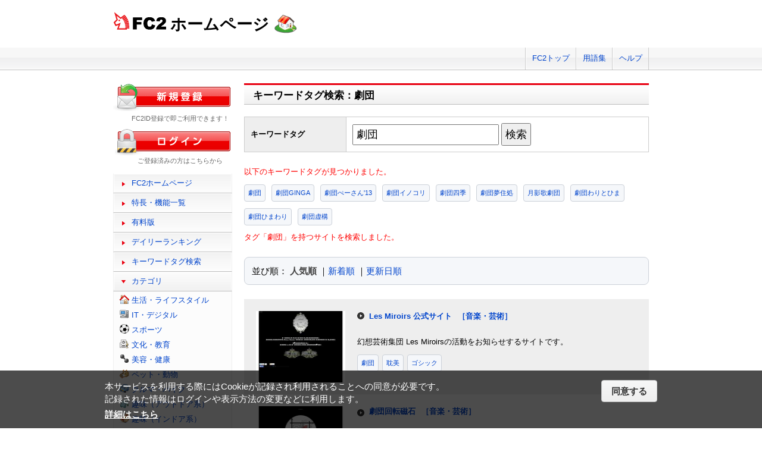

--- FILE ---
content_type: text/html; charset=UTF-8
request_url: http://web.fc2.com/tag/?query=%E5%8A%87%E5%9B%A3
body_size: 7095
content:
<!DOCTYPE html>
<html lang="ja">
<head>
<meta charset="UTF-8">
<title>キーワードタグ検索 - FC2ホームページ</title>
<meta name="viewport" content="width=device-width,initial-scale=1">
<meta name="description" content="FC2ホームページのランキング一覧では人気のホームページをランキング形式でお知らせします。" >
<meta name="keywords" content="ホームページスペース,無料,ホームページ作成,簡単," >
<meta name="twitter:card" content="summary">
<meta name="twitter:site" content="@FC2_web">
<meta property="og:title" content="キーワードタグ一覧 - FC2ホームページ" >
<meta property="og:type" content="article" >
<meta property="og:url" content="https://web.fc2.com/tag/" >
<meta property="og:image" content="https://web.fc2.com/fc2img/twcard_web-SC.png" >
<meta property="og:description" content="FC2ホームページのランキング一覧では人気のホームページをランキング形式でお知らせします。" >
<link rel="canonical" href="https://web.fc2.com/tag/" >
<link rel="shortcut icon" type="image/ico" href="https://static.fc2.com/share/image/favicon.ico" >
<link rel="stylesheet" href="https://static.fc2.com/share/css/common.css?202411131434" >
<link rel="stylesheet" href="https://static.fc2.com/share/fc2parts/css/share.css?202411131434" >
<link rel="stylesheet" href="/fc2css/common.css?202411131434" media="all" >
<link rel="stylesheet" href="/fc2css/public.css?202411131434" media="all" >
<script src="//static.fc2.com/fc2web/js/jquery-3.7.0.min.js?202411131434"></script>
<script src="//static.fc2.com/share/fc2parts/js/common_design.js?202411131434"></script>
<script src="/manager/js/switch_banner_ua.js?202411131434"></script>


<script>
$(function(){
	$('#submitTagSearch').on("click",function(){
		window.location.href = '/tag/?query=' + encodeURIComponent($('#query').val());
	});
});
</script>

<link rel="stylesheet" href="/fc2css/media_query.css?202411131434" media="all" >
</head>
<body>
<!-- Google Tag Manager -->
<noscript><iframe src="//www.googletagmanager.com/ns.html?id=GTM-PX7C3L" 
height="0" width="0" style="display:none;visibility:hidden"></iframe></noscript>
<script>(function(w,d,s,l,i){w[l]=w[l]||[];w[l].push({'gtm.start':
new Date().getTime(),event:'gtm.js'});var f=d.getElementsByTagName(s)[0],
j=d.createElement(s),dl=l!='dataLayer'?'&l='+l:'';j.async=true;j.src=
'//www.googletagmanager.com/gtm.js?id='+i+dl;f.parentNode.insertBefore(j,f);
})(window,document,'script','dataLayer','GTM-PX7C3L');</script>
<!-- End Google Tag Manager -->

<!-- sh_header_box -->
<div id="sh_header_box">
	<div id="sh_header_col">
		<div class="sh_header_nav sh_header_preview">
					</div>
		<div class="sh_header_nav sh_nav_pc">
			<ul>
				<li><a href="https://fc2.com/">FC2トップ</a></li>
                <li><a href="https://help.fc2.com/web/manual/group263/4434?nc=1" target="_blank"  rel="noopener">用語集</a></li>
				<li class="end"><a href="https://help.fc2.com/web/" target="_blank"  rel="noopener">ヘルプ</a></li>
			</ul>
		</div>
	</div>
</div>
<!-- /sh_header_box -->

<div id="container">
	<div id="sh_header" class="non_login_sh_header">
		<h1>
			<a title="FC2WEBトップページへ" href="/">
				<img width="90" height="30" src="https://static.fc2.com/share/fc2parts/image/fc2logo.png" alt="FC2" ><span class="site-name">ホームページ</span>
			</a>
		</h1>
		<label id="nav-open" for="nav-input"><span></span></label>
	</div><!-- /sh_header -->
<!-- /共通ヘッダここまで -->

	<div id="main">
		<div class="content_body" id="rankinglist">
			<div id="tagsearch">
			<h2 class="sh_heading_main_b"><span>キーワードタグ検索：劇団</span></h2>
			<table class="l-mgb-lg">
				<tr>
					<th>キーワードタグ</th>
					<td>
						<input id="query" type="text" value="劇団" >
						<input id="submitTagSearch" type="button" value="検索" >
					</td>
				</tr>
			</table>
			<div class="message">
													<p>以下のキーワードタグが見つかりました。</p>
				<div class="l-tag">
														<a class="site-tag" href="/tag/?sort_type=1&query=%E5%8A%87%E5%9B%A3">劇団</a>
																			<a class="site-tag" href="/tag/?sort_type=1&query=%E5%8A%87%E5%9B%A3GINGA">劇団GINGA</a>
																			<a class="site-tag" href="/tag/?sort_type=1&query=%E5%8A%87%E5%9B%A3%E3%81%BA%E3%83%BC%E3%81%95%E3%82%93%2713">劇団ぺーさん&#039;13</a>
																			<a class="site-tag" href="/tag/?sort_type=1&query=%E5%8A%87%E5%9B%A3%E3%82%A4%E3%83%8E%E3%82%B3%E3%83%AA">劇団イノコリ</a>
																			<a class="site-tag" href="/tag/?sort_type=1&query=%E5%8A%87%E5%9B%A3%E5%9B%9B%E5%AD%A3">劇団四季</a>
																			<a class="site-tag" href="/tag/?sort_type=1&query=%E5%8A%87%E5%9B%A3%E5%A4%A2%E4%BD%8F%E5%87%A6">劇団夢住処</a>
																			<a class="site-tag" href="/tag/?sort_type=1&query=%E6%9C%88%E5%BD%B1%E6%AD%8C%E5%8A%87%E5%9B%A3">月影歌劇団</a>
																			<a class="site-tag" href="/tag/?sort_type=1&query=%E5%8A%87%E5%9B%A3%E3%82%8F%E3%82%8A%E3%81%A8%E3%81%B2%E3%81%BE">劇団わりとひま</a>
																			<a class="site-tag" href="/tag/?sort_type=1&query=%E5%8A%87%E5%9B%A3%E3%81%B2%E3%81%BE%E3%82%8F%E3%82%8A">劇団ひまわり</a>
																			<a class="site-tag" href="/tag/?sort_type=1&query=%E5%8A%87%E5%9B%A3%E8%99%9A%E6%A7%8B">劇団虚構</a>
																											</div>
							タグ「劇団」を持つサイトを検索しました。<br>
			</div>
			</div>
			<div  class="body_main">
				<div class="l-sort">並び順：
					<a class="active" href="/tag/?sort_type=1&query=%E5%8A%87%E5%9B%A3" onmousedown="_gaq.push(['_trackEvent','category-sort', 'click', 'sort_type=1']);">人気順</a>
					｜<a  href="/tag/?sort_type=2&query=%E5%8A%87%E5%9B%A3" onmousedown="_gaq.push(['_trackEvent','category-sort', 'click', 'sort_type=2']);">新着順</a>
					｜<a  href="/tag/?sort_type=3&query=%E5%8A%87%E5%9B%A3" onmousedown="_gaq.push(['_trackEvent','category-sort', 'click', 'sort_type=3']);">更新日順</a>
				</div>
				<ul class="list_body">
														<li class="order_even clear">
											<a href="http://lesmiroirs.web.fc2.com" target="_blank" title="幻想芸術集団 Les Miroirsの活動をお知らせするサイトです。" onmousedown="_gaq.push(['_trackEvent','category-site', 'click', 'http://lesmiroirs.web.fc2.com']);">
						<img src="/site_image/l/e/s/lesmiroirs.jpg" width="150" height="120" alt="Les Miroirs 公式サイト" >
						</a>
						<dl class="category_list">
							<dt>
															<a href="http://lesmiroirs.web.fc2.com" target="_blank" title="幻想芸術集団 Les Miroirsの活動をお知らせするサイトです。" onmousedown="_gaq.push(['_trackEvent','category-site', 'click', 'http://lesmiroirs.web.fc2.com']);">Les Miroirs 公式サイト</a>
																					<a class="site-category" href="/category/?category_id=110" onmousedown="_gaq.push(['_trackEvent','ranking-category', 'click', '110']);">［音楽・芸術］</a>
														</dt>
							<dd>
								幻想芸術集団 Les Miroirsの活動をお知らせするサイトです。
																<div class="l-tag">
								<a class="site-tag" href="/tag/?query=%E5%8A%87%E5%9B%A3">劇団</a><a class="site-tag" href="/tag/?query=%E8%80%BD%E7%BE%8E">耽美</a><a class="site-tag" href="/tag/?query=%E3%82%B4%E3%82%B7%E3%83%83%E3%82%AF">ゴシック</a>								</div>
							</dd>
						</dl>
					</li>
														<li class="order_odd clear">
											<a href="http://kaitenns.web.fc2.com" target="_blank" title="劇団回転磁石
kaiten-NS
ｶｲﾃﾝｺﾝﾊﾟｽ

" onmousedown="_gaq.push(['_trackEvent','category-site', 'click', 'http://kaitenns.web.fc2.com']);">
						<img src="/site_image/k/a/i/kaitenns.jpg" width="150" height="120" alt="劇団回転磁石" >
						</a>
						<dl class="category_list">
							<dt>
															<a href="http://kaitenns.web.fc2.com" target="_blank" title="劇団回転磁石
kaiten-NS
ｶｲﾃﾝｺﾝﾊﾟｽ

" onmousedown="_gaq.push(['_trackEvent','category-site', 'click', 'http://kaitenns.web.fc2.com']);">劇団回転磁石</a>
																					<a class="site-category" href="/category/?category_id=110" onmousedown="_gaq.push(['_trackEvent','ranking-category', 'click', '110']);">［音楽・芸術］</a>
														</dt>
							<dd>
								劇団回転磁石
kaiten-NS
ｶｲﾃﾝｺﾝﾊﾟｽ


																<div class="l-tag">
								<a class="site-tag" href="/tag/?query=%E5%8A%87%E5%9B%A3">劇団</a><a class="site-tag" href="/tag/?query=%E6%BC%94%E5%8A%87">演劇</a><a class="site-tag" href="/tag/?query=%E8%A5%BF%E6%9D%B1%E4%BA%AC">西東京</a>								</div>
							</dd>
						</dl>
					</li>
														<li class="order_even clear">
											<a href="http://gekidansui.web.fc2.com" target="_blank" title="岐阜県を中心に活動しているアマチュア劇団、劇団『彗』のホームページです。" onmousedown="_gaq.push(['_trackEvent','category-site', 'click', 'http://gekidansui.web.fc2.com']);">
						<img src="/site_image/g/e/k/gekidansui.gif" width="150" height="120" alt="Webでぇ酔" >
						</a>
						<dl class="category_list">
							<dt>
															<a href="http://gekidansui.web.fc2.com" target="_blank" title="岐阜県を中心に活動しているアマチュア劇団、劇団『彗』のホームページです。" onmousedown="_gaq.push(['_trackEvent','category-site', 'click', 'http://gekidansui.web.fc2.com']);">Webでぇ酔</a>
																					<a class="site-category" href="/category/?category_id=108" onmousedown="_gaq.push(['_trackEvent','ranking-category', 'click', '108']);">［趣味（アウトドア系）］</a>
														</dt>
							<dd>
								岐阜県を中心に活動しているアマチュア劇団、劇団『彗』のホームページです。
																<div class="l-tag">
								<a class="site-tag" href="/tag/?query=%E5%B2%90%E9%98%9C">岐阜</a><a class="site-tag" href="/tag/?query=%E6%BC%94%E5%8A%87">演劇</a><a class="site-tag" href="/tag/?query=%E5%8A%87%E5%9B%A3">劇団</a>								</div>
							</dd>
						</dl>
					</li>
														<li class="order_odd clear">
											<a href="http://gekidanshibainu.web.fc2.com" target="_blank" title="2011年12月結成。脚本・演出宮崎萌美。山口市を中心に活動。" onmousedown="_gaq.push(['_trackEvent','category-site', 'click', 'http://gekidanshibainu.web.fc2.com']);">
						<img src="/site_image/g/e/k/gekidanshibainu.jpg" width="150" height="120" alt="劇団シバイヌ" >
						</a>
						<dl class="category_list">
							<dt>
															<a href="http://gekidanshibainu.web.fc2.com" target="_blank" title="2011年12月結成。脚本・演出宮崎萌美。山口市を中心に活動。" onmousedown="_gaq.push(['_trackEvent','category-site', 'click', 'http://gekidanshibainu.web.fc2.com']);">劇団シバイヌ</a>
																					<a class="site-category" href="/category/?category_id=110" onmousedown="_gaq.push(['_trackEvent','ranking-category', 'click', '110']);">［音楽・芸術］</a>
														</dt>
							<dd>
								2011年12月結成。脚本・演出宮崎萌美。山口市を中心に活動。
																<div class="l-tag">
								<a class="site-tag" href="/tag/?query=%E5%8A%87%E5%9B%A3">劇団</a><a class="site-tag" href="/tag/?query=%E6%BC%94%E5%8A%87">演劇</a><a class="site-tag" href="/tag/?query=%E5%B1%B1%E5%8F%A3">山口</a>								</div>
							</dd>
						</dl>
					</li>
														<li class="order_even clear">
											<a href="http://engekidaigaku.web.fc2.com" target="_blank" title="大阪市で活動するシニア劇団です。
2010年劇団大阪が創立40周年記念行動として立ち上げ、
来年で10周年を迎えます。" onmousedown="_gaq.push(['_trackEvent','category-site', 'click', 'http://engekidaigaku.web.fc2.com']);">
						<img src="/site_image/e/n/g/engekidaigaku.jpg" width="150" height="120" alt="劇団大阪シニア演劇大学" >
						</a>
						<dl class="category_list">
							<dt>
															<a href="http://engekidaigaku.web.fc2.com" target="_blank" title="大阪市で活動するシニア劇団です。
2010年劇団大阪が創立40周年記念行動として立ち上げ、
来年で10周年を迎えます。" onmousedown="_gaq.push(['_trackEvent','category-site', 'click', 'http://engekidaigaku.web.fc2.com']);">劇団大阪シニア演劇大学</a>
																					<a class="site-category" href="/category/?category_id=104" onmousedown="_gaq.push(['_trackEvent','ranking-category', 'click', '104']);">［文化・教育］</a>
														</dt>
							<dd>
								大阪市で活動するシニア劇団です。
2010年劇団大阪が創立40周年記念行動として立ち上げ、
来年で10周年を迎えます。
																<div class="l-tag">
								<a class="site-tag" href="/tag/?query=%E6%BC%94%E5%8A%87">演劇</a><a class="site-tag" href="/tag/?query=%E3%82%B7%E3%83%8B%E3%82%A2">シニア</a><a class="site-tag" href="/tag/?query=%E5%8A%87%E5%9B%A3">劇団</a>								</div>
							</dd>
						</dl>
					</li>
														<li class="order_odd clear">
											<a href="http://gekidandash.web.fc2.com" target="_blank" title="劇団だっしゅのホームページです！" onmousedown="_gaq.push(['_trackEvent','category-site', 'click', 'http://gekidandash.web.fc2.com']);">
						<img src="/site_image/g/e/k/gekidandash.png" width="150" height="120" alt="劇団だっしゅホームページ" >
						</a>
						<dl class="category_list">
							<dt>
															<a href="http://gekidandash.web.fc2.com" target="_blank" title="劇団だっしゅのホームページです！" onmousedown="_gaq.push(['_trackEvent','category-site', 'click', 'http://gekidandash.web.fc2.com']);">劇団だっしゅホームページ</a>
																					<a class="site-category" href="/category/?category_id=110" onmousedown="_gaq.push(['_trackEvent','ranking-category', 'click', '110']);">［音楽・芸術］</a>
														</dt>
							<dd>
								劇団だっしゅのホームページです！
																<div class="l-tag">
								<a class="site-tag" href="/tag/?query=%E5%8A%87%E5%9B%A3%E3%81%A0%E3%81%A3%E3%81%97%E3%82%85">劇団だっしゅ</a><a class="site-tag" href="/tag/?query=%E3%81%A0%E3%81%A3%E3%81%97%E3%82%85">だっしゅ</a><a class="site-tag" href="/tag/?query=%E5%8A%87%E5%9B%A3">劇団</a>								</div>
							</dd>
						</dl>
					</li>
														<li class="order_even clear">
											<a href="http://kaza96ma.web.fc2.com" target="_blank" title="埼玉県春日部市にある、市民劇団かざぐるまのHPです。年１回（秋）の公演を目指して、日々稽古にはげんでいます。
ここでは、かざぐるまの詳細・公演のお知らせ・稽古風景・過去の公演情報など、かざぐるまに関しての最新情報を伝えていきます。
団員も随時募集中。" onmousedown="_gaq.push(['_trackEvent','category-site', 'click', 'http://kaza96ma.web.fc2.com']);">
						<img src="/fc2img/now_printing.gif" width="150" height="120" alt="春日部市民劇団かざぐるま" >
						</a>
						<dl class="category_list">
							<dt>
															<a href="http://kaza96ma.web.fc2.com" target="_blank" title="埼玉県春日部市にある、市民劇団かざぐるまのHPです。年１回（秋）の公演を目指して、日々稽古にはげんでいます。
ここでは、かざぐるまの詳細・公演のお知らせ・稽古風景・過去の公演情報など、かざぐるまに関しての最新情報を伝えていきます。
団員も随時募集中。" onmousedown="_gaq.push(['_trackEvent','category-site', 'click', 'http://kaza96ma.web.fc2.com']);">春日部市民劇団かざぐるま</a>
																					<a class="site-category" href="/category/?category_id=104" onmousedown="_gaq.push(['_trackEvent','ranking-category', 'click', '104']);">［文化・教育］</a>
														</dt>
							<dd>
								埼玉県春日部市にある、市民劇団かざぐるまのHPです。年１回（秋）の公演を目指して、日々稽古にはげんでいます。
ここでは、かざぐるまの詳細・公演のお知らせ・稽古風景・過去の公演情報など、かざぐるまに関しての最新情報を伝えていきます。
団員も随時募集中。
																<div class="l-tag">
								<a class="site-tag" href="/tag/?query=%E3%81%8B%E3%81%96%E3%81%90%E3%82%8B%E3%81%BE">かざぐるま</a><a class="site-tag" href="/tag/?query=%E6%98%A5%E6%97%A5%E9%83%A8">春日部</a><a class="site-tag" href="/tag/?query=%E5%8A%87%E5%9B%A3">劇団</a>								</div>
							</dd>
						</dl>
					</li>
														<li class="order_odd clear">
											<a href="http://kazokuneko.web.fc2.com" target="_blank" title="東京を拠点に活動する劇団CATのホームページです。" onmousedown="_gaq.push(['_trackEvent','category-site', 'click', 'http://kazokuneko.web.fc2.com']);">
						<img src="/fc2img/now_printing.gif" width="150" height="120" alt="劇団CAT" >
						</a>
						<dl class="category_list">
							<dt>
															<a href="http://kazokuneko.web.fc2.com" target="_blank" title="東京を拠点に活動する劇団CATのホームページです。" onmousedown="_gaq.push(['_trackEvent','category-site', 'click', 'http://kazokuneko.web.fc2.com']);">劇団CAT</a>
																					<a class="site-category" href="/category/?category_id=109" onmousedown="_gaq.push(['_trackEvent','ranking-category', 'click', '109']);">［趣味（インドア系）］</a>
														</dt>
							<dd>
								東京を拠点に活動する劇団CATのホームページです。
																<div class="l-tag">
								<a class="site-tag" href="/tag/?query=%E6%9D%B1%E4%BA%AC">東京</a><a class="site-tag" href="/tag/?query=%E5%8A%87%E5%9B%A3">劇団</a><a class="site-tag" href="/tag/?query=CAT">CAT</a>								</div>
							</dd>
						</dl>
					</li>
														<li class="order_even clear">
											<a href="http://wittokyo.web.fc2.com" target="_blank" title="東京湾岸を本拠に活動を続ける劇団W.I.T.～ようこそ、わなへ～のサイト。こちらには過去の公演の記録や写真などを載せています。" onmousedown="_gaq.push(['_trackEvent','category-site', 'click', 'http://wittokyo.web.fc2.com']);">
						<img src="/site_image/w/i/t/wittokyo.jpg" width="150" height="120" alt="湾岸WIT2010（うぃっと資料館＝劇団W.I.T.～ようこそ、わなへ～）" >
						</a>
						<dl class="category_list">
							<dt>
															<a href="http://wittokyo.web.fc2.com" target="_blank" title="東京湾岸を本拠に活動を続ける劇団W.I.T.～ようこそ、わなへ～のサイト。こちらには過去の公演の記録や写真などを載せています。" onmousedown="_gaq.push(['_trackEvent','category-site', 'click', 'http://wittokyo.web.fc2.com']);">湾岸WIT2010（うぃっと資料館＝劇団W.I.T.～ようこそ、わなへ～）</a>
																					<a class="site-category" href="/category/?category_id=104" onmousedown="_gaq.push(['_trackEvent','ranking-category', 'click', '104']);">［文化・教育］</a>
														</dt>
							<dd>
								東京湾岸を本拠に活動を続ける劇団W.I.T.～ようこそ、わなへ～のサイト。こちらには過去の公演の記録や写真などを載せています。
																<div class="l-tag">
								<a class="site-tag" href="/tag/?query=%E6%9D%B1%E4%BA%AC">東京</a><a class="site-tag" href="/tag/?query=%E5%8A%87%E5%9B%A3">劇団</a><a class="site-tag" href="/tag/?query=%E3%81%86%E3%81%83%E3%81%A3%E3%81%A8">うぃっと</a>								</div>
							</dd>
						</dl>
					</li>
														<li class="order_odd clear">
											<a href="http://ikokugentousha.web.fc2.com" target="_blank" title="滋賀県大津市を拠点に活動する劇団" onmousedown="_gaq.push(['_trackEvent','category-site', 'click', 'http://ikokugentousha.web.fc2.com']);">
						<img src="/site_image/i/k/o/ikokugentousha.png" width="150" height="120" alt="劇団異国幻燈舎" >
						</a>
						<dl class="category_list">
							<dt>
															<a href="http://ikokugentousha.web.fc2.com" target="_blank" title="滋賀県大津市を拠点に活動する劇団" onmousedown="_gaq.push(['_trackEvent','category-site', 'click', 'http://ikokugentousha.web.fc2.com']);">劇団異国幻燈舎</a>
																					<a class="site-category" href="/category/?category_id=110" onmousedown="_gaq.push(['_trackEvent','ranking-category', 'click', '110']);">［音楽・芸術］</a>
														</dt>
							<dd>
								滋賀県大津市を拠点に活動する劇団
																<div class="l-tag">
								<a class="site-tag" href="/tag/?query=%E6%BB%8B%E8%B3%80">滋賀</a><a class="site-tag" href="/tag/?query=%E5%8A%87%E5%9B%A3">劇団</a><a class="site-tag" href="/tag/?query=%E7%95%B0%E5%9B%BD%E5%B9%BB%E7%87%88%E8%88%8E">異国幻燈舎</a>								</div>
							</dd>
						</dl>
					</li>
								</ul>

				<!--content_body end -->

				<div class="page_control2 clear">
					<a href="/tag/?sort_type=1&page_no=1&query=%E5%8A%87%E5%9B%A3">&lt;&lt;</a>
					<a href="/tag/?sort_type=1&page_no=1&query=%E5%8A%87%E5%9B%A3">&lt;</a>

									<a class="current_box" href="/tag/?sort_type=1&page_no=1&query=%E5%8A%87%E5%9B%A3">1</a>
									<a class="" href="/tag/?sort_type=1&page_no=2&query=%E5%8A%87%E5%9B%A3">2</a>
									<a class="" href="/tag/?sort_type=1&page_no=3&query=%E5%8A%87%E5%9B%A3">3</a>
									<a class="" href="/tag/?sort_type=1&page_no=4&query=%E5%8A%87%E5%9B%A3">4</a>
				
					<a href="/tag/?sort_type=1&page_no=2&query=%E5%8A%87%E5%9B%A3">&gt;</a>
					<a href="/tag/?sort_type=1&page_no=4&query=%E5%8A%87%E5%9B%A3">&gt;&gt;(4)</a>
				</div>

				<h3 class="sh_heading_sub_main_b">キーワードタグクラウド</h3>
				<span class="tag_3"><a href="/tag/?query=BL">BL</a></span>
<span class="tag_3"><a href="/tag/?query=%E3%82%A2%E3%82%AF%E3%82%BB%E3%82%B5%E3%83%AA%E3%83%BC">アクセサリー</a></span>
<span class="tag_2"><a href="/tag/?query=%E3%82%A2%E3%83%8B%E3%83%A1">アニメ</a></span>
<span class="tag_2"><a href="/tag/?query=%E3%82%A2%E3%83%95%E3%82%A3%E3%83%AA%E3%82%A8%E3%82%A4%E3%83%88">アフィリエイト</a></span>
<span class="tag_3"><a href="/tag/?query=%E3%82%A2%E3%83%BC%E3%83%88">アート</a></span>
<span class="tag_1"><a href="/tag/?query=%E3%82%A4%E3%83%A9%E3%82%B9%E3%83%88">イラスト</a></span>
<span class="tag_3"><a href="/tag/?query=%E3%82%A8%E3%82%B9%E3%83%86">エステ</a></span>
<span class="tag_1"><a href="/tag/?query=%E3%82%AA%E3%83%AA%E3%82%B8%E3%83%8A%E3%83%AB">オリジナル</a></span>
<span class="tag_1"><a href="/tag/?query=%E3%82%B2%E3%83%BC%E3%83%A0">ゲーム</a></span>
<span class="tag_3"><a href="/tag/?query=%E3%82%B3%E3%82%B9%E3%83%97%E3%83%AC">コスプレ</a></span>
<span class="tag_3"><a href="/tag/?query=%E3%82%B5%E3%83%83%E3%82%AB%E3%83%BC">サッカー</a></span>
<span class="tag_2"><a href="/tag/?query=%E3%82%B5%E3%83%BC%E3%82%AF%E3%83%AB">サークル</a></span>
<span class="tag_2"><a href="/tag/?query=%E3%83%80%E3%82%A4%E3%82%A8%E3%83%83%E3%83%88">ダイエット</a></span>
<span class="tag_3"><a href="/tag/?query=%E3%83%87%E3%82%B6%E3%82%A4%E3%83%B3">デザイン</a></span>
<span class="tag_2"><a href="/tag/?query=%E3%83%8F%E3%83%B3%E3%83%89%E3%83%A1%E3%82%A4%E3%83%89">ハンドメイド</a></span>
<span class="tag_3"><a href="/tag/?query=%E3%83%90%E3%82%A4%E3%82%AF">バイク</a></span>
<span class="tag_1"><a href="/tag/?query=%E3%83%90%E3%83%B3%E3%83%89">バンド</a></span>
<span class="tag_3"><a href="/tag/?query=%E3%83%95%E3%82%A1%E3%83%83%E3%82%B7%E3%83%A7%E3%83%B3">ファッション</a></span>
<span class="tag_3"><a href="/tag/?query=%E3%83%9A%E3%83%83%E3%83%88">ペット</a></span>
<span class="tag_3"><a href="/tag/?query=%E3%83%9D%E3%82%B1%E3%83%A2%E3%83%B3">ポケモン</a></span>
<span class="tag_3"><a href="/tag/?query=%E3%83%9E%E3%83%83%E3%82%B5%E3%83%BC%E3%82%B8">マッサージ</a></span>
<span class="tag_3"><a href="/tag/?query=%E3%83%AA%E3%83%95%E3%82%A9%E3%83%BC%E3%83%A0">リフォーム</a></span>
<span class="tag_2"><a href="/tag/?query=%E4%BA%8C%E6%AC%A1%E5%89%B5%E4%BD%9C">二次創作</a></span>
<span class="tag_3"><a href="/tag/?query=%E4%BA%AC%E9%83%BD">京都</a></span>
<span class="tag_2"><a href="/tag/?query=%E5%81%A5%E5%BA%B7">健康</a></span>
<span class="tag_1"><a href="/tag/?query=%E5%86%99%E7%9C%9F">写真</a></span>
<span class="tag_3"><a href="/tag/?query=%E5%88%9D%E5%BF%83%E8%80%85">初心者</a></span>
<span class="tag_2"><a href="/tag/?query=%E5%89%AF%E6%A5%AD">副業</a></span>
<span class="tag_1"><a href="/tag/?query=%E5%89%B5%E4%BD%9C">創作</a></span>
<span class="tag_3"><a href="/tag/?query=%E5%8D%A0%E3%81%84">占い</a></span>
<span class="tag_2"><a href="/tag/?query=%E5%90%8C%E4%BA%BA">同人</a></span>
<span class="tag_2"><a href="/tag/?query=%E5%A4%A7%E9%98%AA">大阪</a></span>
<span class="tag_1"><a href="/tag/?query=%E5%B0%8F%E8%AA%AC">小説</a></span>
<span class="tag_3"><a href="/tag/?query=%E6%89%8B%E4%BD%9C%E3%82%8A">手作り</a></span>
<span class="tag_2"><a href="/tag/?query=%E6%97%85%E8%A1%8C">旅行</a></span>
<span class="tag_3"><a href="/tag/?query=%E6%97%A5%E8%A8%98">日記</a></span>
<span class="tag_2"><a href="/tag/?query=%E6%9D%B1%E6%96%B9">東方</a></span>
<span class="tag_1"><a href="/tag/?query=%E6%BC%AB%E7%94%BB">漫画</a></span>
<span class="tag_3"><a href="/tag/?query=%E6%BF%80%E5%AE%89">激安</a></span>
<span class="tag_2"><a href="/tag/?query=%E7%84%A1%E6%96%99">無料</a></span>
<span class="tag_3"><a href="/tag/?query=%E7%8A%AC">犬</a></span>
<span class="tag_3"><a href="/tag/?query=%E7%A6%8F%E5%B2%A1">福岡</a></span>
<span class="tag_3"><a href="/tag/?query=%E7%A8%BC%E3%81%90">稼ぐ</a></span>
<span class="tag_2"><a href="/tag/?query=%E7%B5%B5">絵</a></span>
<span class="tag_2"><a href="/tag/?query=%E7%BE%8E%E5%AE%B9">美容</a></span>
<span class="tag_3"><a href="/tag/?query=%E7%BE%8E%E5%AE%B9%E5%AE%A4">美容室</a></span>
<span class="tag_3"><a href="/tag/?query=%E8%B6%A3%E5%91%B3">趣味</a></span>
<span class="tag_2"><a href="/tag/?query=%E9%80%9A%E8%B2%A9">通販</a></span>
<span class="tag_3"><a href="/tag/?query=%E9%9B%91%E8%B2%A8">雑貨</a></span>
<span class="tag_2"><a href="/tag/?query=%E9%9F%B3%E6%A5%BD">音楽</a></span>


			</div>

		</div>
	</div>
	<!-- /main -->
			<!-- sidemenu -->
<!-- side_login -->
<div id="side_login">
    <h3 class="sh_regist_ja"><a href="https://id.fc2.com/signup.php?ref=web&switch_language=ja"><img width="200" height="47" alt="新規登録" src="https://static.fc2.com/share/fc2footermenu/blank.gif" ></a></h3>
    <p class="sh_login_text" align="center">FC2ID登録で即ご利用できます！</p>

    <h3 class="sh_login_ja"><a href="https://id.fc2.com/?done=web&switch_language=ja"><img width="200" height="47" alt="ログイン" src="https://static.fc2.com/share/fc2footermenu/blank.gif" ></a></h3>
    <p class="sh_login_text" align="center">ご登録済みの方はこちらから</p>
</div>
<!-- /side_login -->

<input id="nav-input" type="checkbox" class="nav-unshown" value="">
<label class="nav-unshown" id="nav-close" for="nav-input"></label>
<div id="sidemenu">
    <!-- sh_menu -->
    <div id="sh_menu">
        <p class="sh_menu_list"><a href="/">FC2ホームページ</a></p>
        <p class="sh_menu_list"><a href="/fc2html/point.html">特長・機能一覧</a></p>
        <p class="sh_menu_list"><a href="/fc2html/point.html#compare">有料版</a></p>
        <p class="sh_menu_list"><a href="/ranking/">デイリーランキング</a></p>
        <p class="sh_menu_list"><a href="/tag/">キーワードタグ検索</a></p>

            <p class="sh_menu_accordion_b">カテゴリ</p>
        <div class="sh_accordion_list_b accordioncategory">
            <ul class="categoryselect">
                <li class="life"><a href="/category/?category_id=101">生活・ライフスタイル</a></li>
                <li class="digital"><a href="/category/?category_id=102">IT・デジタル</a></li>
                <li class="sports"><a href="/category/?category_id=103">スポーツ</a></li>
                <li class="culture"><a href="/category/?category_id=104">文化・教育</a></li>
                <li class="beauty"><a href="/category/?category_id=105">美容・健康</a></li>
                <li class="pets"><a href="/category/?category_id=106">ペット・動物</a></li>
                <li class="cars"><a href="/category/?category_id=107">クルマ・バイク</a></li>
                <li class="outdoor"><a href="/category/?category_id=108">趣味（アウトドア系）</a></li>
                <li class="indoor"><a href="/category/?category_id=109">趣味（インドア系）</a></li>
                <li class="music"><a href="/category/?category_id=110">音楽・芸術</a></li>
                <li class="photos"><a href="/category/?category_id=111">写真・映像</a></li>
                <li class="movies"><a href="/category/?category_id=112">映画・ドラマ</a></li>
                <li class="manga"><a href="/category/?category_id=113">漫画・イラスト・アニメ</a></li>
                <li class="novels"><a href="/category/?category_id=114">文学・小説</a></li>
                <li class="games"><a href="/category/?category_id=115">ゲーム</a></li>
                <li class="bussiness"><a href="/category/?category_id=116">ショッピング・ビジネス</a></li>
                <li class="other"><a href="/category/?category_id=199">その他</a></li>
                            </ul>
        </div>
        </div>
    <!-- /sh_menu -->


    
    <div id="side_hostingbanner" class="content_body">
        <h3>FC2ホスティング<br>サービス</h3>
        <div class="menu_body">
            <p class="bannercome">FC2ではホスティングサービスを<br>ご提供しております。</p>
            <ul class="bannerlist">
                <li><a href="/fc2html/point.html#compare"><img src="//web.fc2.com/fc2img/web_paybanner.png" width="120" height="60" alt="FC2ホームページ有料版" ></a></li>
                <li><a href="http://fc2-rentalserver.com/?utm_source=fc2web&utm_medium=ownedmedia&utm_content=public_image_top_sidemenu&utm_campaign=fc2web" target="_blank"  rel="noopener"><img src="https://static.fc2.com/share/image/banner_RSLite/banner_rslite_120x60_01.gif" width="120" height="60" alt="FC2レンタルサーバーLite" ></a></li>
                <li><a href="https://rentalserver.fc2.com/?utm_source=fc2web&utm_medium=ownedmedia&utm_content=public_image_top_sidemenu&utm_campaign=fc2web" target="_blank"  rel="noopener"><img src="https://static.fc2.com/share/image/banner_rentalserver/banner_rentalserver01_120x60.gif" width="120" height="60" alt="FC2レンタルサーバー" ></a></li>
            </ul>
        </div>
    </div>

    <div class="sh_nav sh_menu_sp">
        <p class="sh_menu_list"><a href="https://fc2.com/">FC2トップ</a></p>
        <p class="sh_menu_list"><a href="https://help.fc2.com/web/" target="_blank"  rel="noopener">ヘルプ</a></p>
            </div>
</div>
<!-- /sidemenu -->

		<div id="ad_banner468x60"></div>	</div>
<!-- /container -->

<!-- ja版共通フッタここから -->
<div id="sh_fc2footer_fix">
	<div id="sh_fc2footer_menu">
		<div id="sh_fc2tooter_tab">
			<div><span class="sh_footer_rnd5"></span><span class="sh_footer_rnd4"></span><span class="sh_footer_rnd3"></span><span class="sh_footer_rnd2"></span><span class="sh_footer_rnd1"></span></div>
			<ul>
				<li class="sh_request"><a href="https://request.fc2.com/search_wish.php?ct1=7" title="FC2リクエストへ">リクエスト</a></li>
				<li class="sh_kiyaku"><a href="https://help.fc2.com/web/tos/ja#service_web" title="サービス利用規約へ">利用規約</a></li>
				<li class="sh_shogai"><a href="https://fc2support.blog.fc2.com/">障害情報</a></li>
				<li class="sh_pagetop"><a href="javascript:scroller(0);" title="このページの先頭へ">ページトップへ</a></li>
			</ul>
		</div>
	</div>
	<div id="sh_fc2footer">
		<div id="sh_fc2footermenu">
			<ul>
				<li><a href="https://fc2.com/" title="FC2ホームへ"><img src="https://static.fc2.com/share/fc2parts/image/fc2logo.png" alt="FC2ホームへ" class="fc2top" ></a></li>
				<li>
					<form action="https://help.fc2.com/search/qa" method="get" target="_blank"  rel="noopener">
						<img src="https://static.fc2.com/share/fc2parts/image/sh_help_icon.gif" width="20" height="20" alt="" ><a href="https://help.fc2.com/web/" target="_blank"  rel="noopener">FC2ヘルプ</a>
						<input type="text" name="q" class="help_form_tetarea" ><input type="hidden" name="service_id" value="4" ><button type="submit">ヘルプ検索</button>
					</form>
				</li>
				<li><a href="https://help.fc2.com/inquiry">お問い合わせ</a></li>
				<li class="information"><a href="https://fc2.com/company.html" rel="nofollow">会社概要</a></li>
				<li><a href="https://fc2.com/privacy.html" rel="nofollow">プライバシーポリシー</a></li>
				<li><a href="https://help.fc2.com/copyrights/tos/ja" rel="nofollow">著作権ガイドライン</a></li>
				<li><a href="https://form1ssl.fc2.com/form/?id=5d66515d8b37e2ab" rel="nofollow" title="Report Content">Report Content</a></li>
				<li><a href="https://fc2.com/ja/sales.html" rel="nofollow">広告掲載</a></li>
			</ul>
			<p class="copyright">Copyright(c)1999 FC2, Inc. All Rights Reserved.</p>
		</div><!-- /sh_fc2footermenu -->
	</div><!-- /sh_fc2footer -->
</div><!-- /sh_fc2footer_fix -->
<!-- /ja版共通フッタ -->
<script src="https://static.fc2.com/share/js/gdpr/pp_agreement.pc.ja.20180518.js"></script>

</body>
</html>
